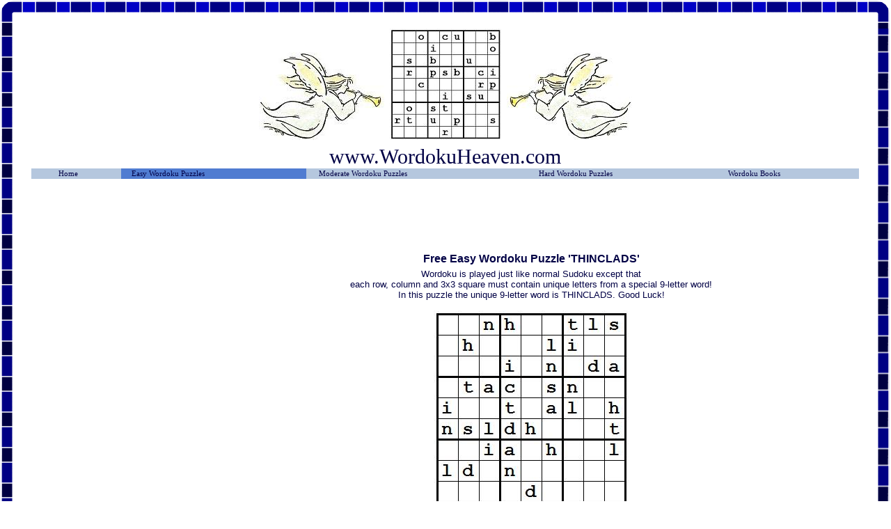

--- FILE ---
content_type: text/html; charset=utf-8
request_url: http://wordokuheaven.com/EasyWordokuPuzzles.aspx?puzzle=175&word=thinclads
body_size: 5672
content:


<!DOCTYPE HTML PUBLIC "-//W3C//DTD HTML 4.0 Transitional//EN" > 

<html xmlns="http://www.w3.org/1999/xhtml" >
<head><title>
	Easy Wordoku Puzzles
</title><link type="text/css" rel="stylesheet" href="MainStyleSheet.css" />
    <link rel="canonical" href="http://www.wordokuheaven.com/EasyWordokuPuzzles.aspx" />
    <meta name="description" content="Free Easy Wordoku Puzzles! Can be printed out and played at leisure!" />
    <meta name="keywords" content="Free Easy Wordoku Puzzles, Free Wordoku Puzzles" />
<style type="text/css">
	.ctl00_Menu1_0 { background-color:white;visibility:hidden;display:none;position:absolute;left:0px;top:0px; }
	.ctl00_Menu1_1 { color:#284E98;font-family:Verdana;font-size:0.8em;text-decoration:none; }
	.ctl00_Menu1_2 { color:#284E98;background-color:#B5C7DE;font-family:Verdana;font-size:0.8em;width:100%; }
	.ctl00_Menu1_3 {  }
	.ctl00_Menu1_4 { padding:2px 5px 2px 5px; }
	.ctl00_Menu1_5 {  }
	.ctl00_Menu1_6 { padding:2px 5px 2px 5px; }
	.ctl00_Menu1_7 { background-color:#B5C7DE; }
	.ctl00_Menu1_8 {  }
	.ctl00_Menu1_9 { background-color:#507CD1; }
	.ctl00_Menu1_10 {  }
	.ctl00_Menu1_11 { background-color:#507CD1; }
	.ctl00_Menu1_12 { color:White; }
	.ctl00_Menu1_13 { color:White;background-color:#284E98; }
	.ctl00_Menu1_14 { color:White; }
	.ctl00_Menu1_15 { color:White;background-color:#284E98; }

</style></head>
<body leftmargin="0" topmargin="0" rightmargin="0" bottommargin="0">
<form name="aspnetForm" method="post" action="EasyWordokuPuzzles.aspx?puzzle=175&amp;word=thinclads" id="aspnetForm">
<div>
<input type="hidden" name="__EVENTTARGET" id="__EVENTTARGET" value="" />
<input type="hidden" name="__EVENTARGUMENT" id="__EVENTARGUMENT" value="" />
<input type="hidden" name="__VIEWSTATE" id="__VIEWSTATE" value="/[base64]" />
</div>

<script type="text/javascript">
//<![CDATA[
var theForm = document.forms['aspnetForm'];
if (!theForm) {
    theForm = document.aspnetForm;
}
function __doPostBack(eventTarget, eventArgument) {
    if (!theForm.onsubmit || (theForm.onsubmit() != false)) {
        theForm.__EVENTTARGET.value = eventTarget;
        theForm.__EVENTARGUMENT.value = eventArgument;
        theForm.submit();
    }
}
//]]>
</script>


<script src="/WebResource.axd?d=6SGCPV-aDBRmQbtutAEzuDNM0O7rd1GnCw2-nV0iJe4Mo_lGKCDDB-euaQu2QlW2Er6xnM2bnRa2j9tZnIz-2MlwHf01&amp;t=636271707297880478" type="text/javascript"></script>


<script src="/WebResource.axd?d=g4_qIbCGtxBUmx_ld3t-iXX-xJgfMdEA_73HSJx9rfQFlmIOE9z_AoIlsd32x9SOGMWJyuVHnGXLPm3YCC1AL1WF_m41&amp;t=636271707297880478" type="text/javascript"></script>
<div>

	<input type="hidden" name="__VIEWSTATEGENERATOR" id="__VIEWSTATEGENERATOR" value="0A13D4BB" />
	<input type="hidden" name="__EVENTVALIDATION" id="__EVENTVALIDATION" value="/wEWAwKZi8mJDALe/Ze8DwKSi92lBjSqDWO32HS3XtaJfjiHEoKlz0FX" />
</div> 
<table cellpadding="0" cellspacing="0" style="height:100%; width:100%; padding:0px;">
<tr><td><img src="bordertopleft.bmp" /></td><td width="100%" style="background-image:url(bordertop.bmp); background-repeat:repeat-x;">&nbsp;</td><td><img src="bordertopright.bmp" /></td></tr>
<tr height="100%"><td style="background-image:url(borderleft.bmp); background-repeat:repeat-y;">&nbsp;</td><td width="100%" style="text-align:center;">
    <table cellpadding="0" cellspacing="0" style="height:100%; width:100%; padding:0px;">
        <tr>
            <td>&nbsp;</td>
            <td width="100%" style="text-align:center; "> 
                                                    <table height="100%" border="0" cellpadding="0" cellspacing="0"> 
                        <tr>
                            <td colspan="2" style="white-space:nowrap; text-align:center; font-family:Monotype Corsiva; font-size:30px;">
                                <img alt="angel cartoon" src="angelcartoonright.jpg" />
                                <img alt="Wordoku Puzzle" src="PuzzleHeaderImage.jpg" />  
                                <img alt="angel cartoon" src="angelcartoon.jpg" /> 
                                <br />
                                www.WordokuHeaven.com
                            </td>
                        </tr>
                        <tr>
                            <td colspan="2" >
                                <a href="#ctl00_Menu1_SkipLink"><img alt="Skip Navigation Links" src="/WebResource.axd?d=PwqlVgs85_r2CjzFF-f0nKbjAHkCCZlcGpos31qaks-lpwlnE9X8HY1DrMMOZJoTVqDLXmJEoxE3eFZgmIfdQ4OQI1s1&amp;t=636271707297880478" width="0" height="0" style="border-width:0px;" /></a><table id="ctl00_Menu1" class="ctl00_Menu1_2" cellpadding="0" cellspacing="0" border="0">
	<tr>
		<td id="ctl00_Menu1n0"><table class="ctl00_Menu1_4" cellpadding="0" cellspacing="0" border="0" width="100%">
			<tr>
				<td style="white-space:nowrap;"><a class="ctl00_Menu1_1 ctl00_Menu1_3"></a></td>
			</tr>
		</table></td><td style="width:3px;"></td><td><table border="0" cellpadding="0" cellspacing="0" width="100%">
			<tr>
				<td onmouseover="Menu_HoverStatic(this)" onmouseout="Menu_Unhover(this)" onkeyup="Menu_Key(event)" title="Home" id="ctl00_Menu1n1"><table class="ctl00_Menu1_4" cellpadding="0" cellspacing="0" border="0" width="100%">
					<tr>
						<td style="white-space:nowrap;"><a class="ctl00_Menu1_1 ctl00_Menu1_3" href="/Home.aspx" style="margin-left:10px;">Home</a></td>
					</tr>
				</table></td><td style="width:3px;"></td><td onmouseover="Menu_HoverStatic(this)" onmouseout="Menu_Unhover(this)" onkeyup="Menu_Key(event)" title="Easy Wordoku Puzzles" id="ctl00_Menu1n2"><table class="ctl00_Menu1_4 ctl00_Menu1_9" cellpadding="0" cellspacing="0" border="0" width="100%">
					<tr>
						<td style="white-space:nowrap;"><a class="ctl00_Menu1_1 ctl00_Menu1_3 ctl00_Menu1_8" href="/EasyWordokuPuzzles.aspx" style="margin-left:10px;">Easy Wordoku Puzzles</a></td>
					</tr>
				</table></td><td style="width:3px;"></td><td onmouseover="Menu_HoverStatic(this)" onmouseout="Menu_Unhover(this)" onkeyup="Menu_Key(event)" title="Moderate Wordoku Puzzles" id="ctl00_Menu1n3"><table class="ctl00_Menu1_4" cellpadding="0" cellspacing="0" border="0" width="100%">
					<tr>
						<td style="white-space:nowrap;"><a class="ctl00_Menu1_1 ctl00_Menu1_3" href="/ModerateWordokuPuzzles.aspx" style="margin-left:10px;">Moderate Wordoku Puzzles</a></td>
					</tr>
				</table></td><td style="width:3px;"></td><td onmouseover="Menu_HoverStatic(this)" onmouseout="Menu_Unhover(this)" onkeyup="Menu_Key(event)" title="Hard Wordoku Puzzles" id="ctl00_Menu1n4"><table class="ctl00_Menu1_4" cellpadding="0" cellspacing="0" border="0" width="100%">
					<tr>
						<td style="white-space:nowrap;"><a class="ctl00_Menu1_1 ctl00_Menu1_3" href="/HardWordokuPuzzles.aspx" style="margin-left:10px;">Hard Wordoku Puzzles</a></td>
					</tr>
				</table></td><td style="width:3px;"></td><td onmouseover="Menu_HoverStatic(this)" onmouseout="Menu_Unhover(this)" onkeyup="Menu_Key(event)" title="Wordoku Books" id="ctl00_Menu1n5"><table class="ctl00_Menu1_4" cellpadding="0" cellspacing="0" border="0" width="100%">
					<tr>
						<td style="white-space:nowrap;"><a class="ctl00_Menu1_1 ctl00_Menu1_3" href="/WordokuBooks.aspx" style="margin-left:10px;">Wordoku Books</a></td>
					</tr>
				</table></td>
			</tr>
		</table></td>
	</tr>
</table><a id="ctl00_Menu1_SkipLink"></a>
                                
                            <br />
                            </td>
                        </tr>                    
                        <tr height="100%">
                            <td class="leftColumnGoogleAds" >
                              
<script type="text/javascript"><!--
google_ad_client = "pub-3103030888287559";
//Custom Links 120x90 created 09/01/08
google_ad_slot = "4997201990";
google_ad_width = 120;
google_ad_height = 90;
//--></script>
<script type="text/javascript"
src="http://pagead2.googlesyndication.com/pagead/show_ads.js">
</script>
<br />
&nbsp;
<br />
<script type="text/javascript"><!--
google_ad_client = "ca-pub-3103030888287559";
/* vwide skyscraper */
google_ad_slot = "5105310850";
google_ad_width = 160;
google_ad_height = 600;
//-->
</script>
<script type="text/javascript"
src="http://pagead2.googlesyndication.com/pagead/show_ads.js">
</script>

                            </td>
                            <td class="content" style="text-align:center;">
                            <!--these are the horizontal google ads beneath the nav bar--> 
                            <script type="text/javascript"><!--
			    google_ad_client = "pub-3103030888287559";
		    	    google_ad_slot = "4189891005";
			    google_ad_width = 468;
			    google_ad_height = 60;
			    //-->
			    </script>
			    <script type="text/javascript"
			    src="http://pagead2.googlesyndication.com/pagead/show_ads.js">
			    </script>

                                <!-- content -->
                                
    
<h1>Free Easy Wordoku Puzzle 'THINCLADS'</h1> 
    
    <div style="vertical-align:top; text-align:center;">                  
            <div id="ctl00_ContentPlaceHolderMainPanel_SudokuPuzzlesUserControl_PanelShowPuzzle">
	
                Wordoku is played just like normal Sudoku except that<br />each row, column and 3x3 square must contain unique letters from a special 9-letter word! <br /> In this puzzle the unique 9-letter word is  THINCLADS.  Good Luck!<br /><br />
                <img id="ctl00_ContentPlaceHolderMainPanel_SudokuPuzzlesUserControl_ImagePuzzle" src="PuzzleImage.aspx?puzzle=175&amp;difficulty=Easy&amp;word=thinclads" style="border-width:0px;" />                    
                <br />&nbsp;<br />
                Click here to see the solution: 
                <input type="submit" name="ctl00$ContentPlaceHolderMainPanel$SudokuPuzzlesUserControl$ButtonShowSolution" value="Show Solution" id="ctl00_ContentPlaceHolderMainPanel_SudokuPuzzlesUserControl_ButtonShowSolution" style="width:120px;" /><br />
                <br />
                Click here to pick a different puzzle: 
                <input type="submit" name="ctl00$ContentPlaceHolderMainPanel$SudokuPuzzlesUserControl$ButtonSelectNewPuzzle" value="New Puzzle" id="ctl00_ContentPlaceHolderMainPanel_SudokuPuzzlesUserControl_ButtonSelectNewPuzzle" style="width:120px;" /><br />
                <br />
             
</div>

            
        </div> 
	If you enjoyed playing those easy puzzles, why not try some of the more challenging puzzles in the Medium category.
	Go on! You're a third of the way through the challenge now and we got a feeling that a few coffees later you'll
	be wading through the next batch!  Happy puzzling!!!

                            </td>
                        </tr>
                        <tr>
                            <td colspan="2">
                            
                                  <table width="100%" class="footertable">
                                      <tr>
                                        <td width="40%"><!--TODO-->
                                          Copyright 2009 www.wordokuheaven.com
                                        </td>
                                        <td width="40%"> 
                                        
                                        </td>
                                         <td>                                       
                                            <a class="footertable" href="Home.aspx">Home</a>
                                        </td>
                                        <td>
                                           <a class="footertable" href="mailto:webmaster@wordokuheaven.com">Contact Us</a>
                                        </td>
                                      </tr>
                                </table>
                            </td>
                        </tr>
                    </table>  
            </td>
            <td>&nbsp;</td>
         </tr>
    </table>  

</td><td style="background-image:url(borderright.bmp); background-position:right; background-repeat:repeat-y;">&nbsp;</td></tr>
<tr><td><img src="borderbottomleft.bmp" /></td><td width="100%" style="background-image:url(borderbottom.bmp); background-position:bottom; background-repeat:repeat-x;">&nbsp;</td><td><img src="borderbottomright.bmp" /></td></tr>
</table>
 

<script type="text/javascript">
//<![CDATA[
var ctl00_Menu1_Data = new Object();
ctl00_Menu1_Data.disappearAfter = 500;
ctl00_Menu1_Data.horizontalOffset = 2;
ctl00_Menu1_Data.verticalOffset = 0;
ctl00_Menu1_Data.hoverClass = 'ctl00_Menu1_15';
ctl00_Menu1_Data.hoverHyperLinkClass = 'ctl00_Menu1_14';
ctl00_Menu1_Data.staticHoverClass = 'ctl00_Menu1_13';
ctl00_Menu1_Data.staticHoverHyperLinkClass = 'ctl00_Menu1_12';
//]]>
</script>
</form>
                               
    <script type="text/javascript">
    var gaJsHost = (("https:" == document.location.protocol) ? "https://ssl." : "http://www.");
    document.write(unescape("%3Cscript src='" + gaJsHost + "google-analytics.com/ga.js' type='text/javascript'%3E%3C/script%3E"));
    </script>
    <script type="text/javascript">
    try {
        var pageTracker = _gat._getTracker("UA-3280715-12");
    pageTracker._trackPageview();
    } catch(err) {}</script>
</body>
</html>


--- FILE ---
content_type: text/html; charset=utf-8
request_url: https://www.google.com/recaptcha/api2/aframe
body_size: 265
content:
<!DOCTYPE HTML><html><head><meta http-equiv="content-type" content="text/html; charset=UTF-8"></head><body><script nonce="bf8Gotk3SidkUNE4tFtWTg">/** Anti-fraud and anti-abuse applications only. See google.com/recaptcha */ try{var clients={'sodar':'https://pagead2.googlesyndication.com/pagead/sodar?'};window.addEventListener("message",function(a){try{if(a.source===window.parent){var b=JSON.parse(a.data);var c=clients[b['id']];if(c){var d=document.createElement('img');d.src=c+b['params']+'&rc='+(localStorage.getItem("rc::a")?sessionStorage.getItem("rc::b"):"");window.document.body.appendChild(d);sessionStorage.setItem("rc::e",parseInt(sessionStorage.getItem("rc::e")||0)+1);localStorage.setItem("rc::h",'1769528782244');}}}catch(b){}});window.parent.postMessage("_grecaptcha_ready", "*");}catch(b){}</script></body></html>